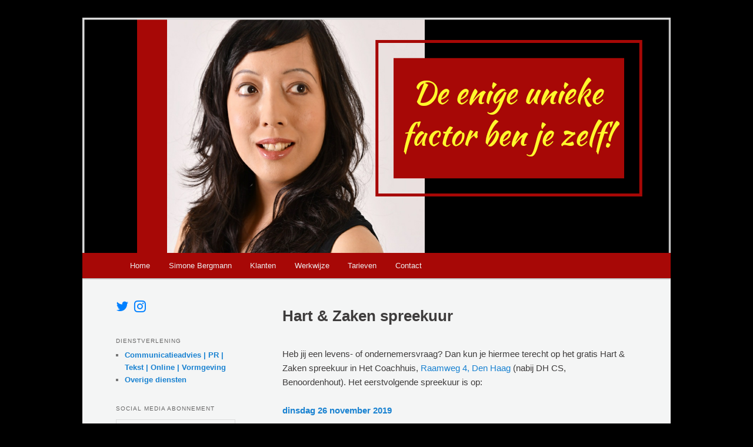

--- FILE ---
content_type: text/html; charset=UTF-8
request_url: https://www.simonebergmann.nl/hart-zaken-spreekuur/
body_size: 35773
content:
<!DOCTYPE html>
<!--[if IE 6]>
<html id="ie6" lang="nl-NL">
<![endif]-->
<!--[if IE 7]>
<html id="ie7" lang="nl-NL">
<![endif]-->
<!--[if IE 8]>
<html id="ie8" lang="nl-NL">
<![endif]-->
<!--[if !(IE 6) & !(IE 7) & !(IE 8)]><!-->
<html lang="nl-NL">
<!--<![endif]-->
<head>
<meta charset="UTF-8" />
<meta name="viewport" content="width=device-width" />
<title>
Hart &amp; Zaken spreekuur -	</title>
<link rel="profile" href="https://gmpg.org/xfn/11" />
<link rel="stylesheet" type="text/css" media="all" href="https://www.simonebergmann.nl/wp-content/themes/twentyeleven/style.css?ver=20221101" />
<link rel="pingback" href="https://www.simonebergmann.nl/xmlrpc.php">
<!--[if lt IE 9]>
<script src="https://www.simonebergmann.nl/wp-content/themes/twentyeleven/js/html5.js?ver=3.7.0" type="text/javascript"></script>
<![endif]-->
<meta name='robots' content='index, follow, max-image-preview:large, max-snippet:-1, max-video-preview:-1' />

	<!-- This site is optimized with the Yoast SEO plugin v20.3 - https://yoast.com/wordpress/plugins/seo/ -->
	<title>Hart &amp; Zaken spreekuur -</title>
	<meta name="description" content="Op het Hart &amp; Zaken spreekuur van Simone Bergmann (oplossingsgerichte coach) kun je GRATIS terecht met jouw levens- of ondernemersvraag. Profiteer ervan!" />
	<link rel="canonical" href="https://www.simonebergmann.nl/hart-zaken-spreekuur/" />
	<meta property="og:locale" content="nl_NL" />
	<meta property="og:type" content="article" />
	<meta property="og:title" content="Hart &amp; Zaken spreekuur -" />
	<meta property="og:description" content="Op het Hart &amp; Zaken spreekuur van Simone Bergmann (oplossingsgerichte coach) kun je GRATIS terecht met jouw levens- of ondernemersvraag. Profiteer ervan!" />
	<meta property="og:url" content="https://www.simonebergmann.nl/hart-zaken-spreekuur/" />
	<meta property="article:modified_time" content="2019-11-05T13:49:40+00:00" />
	<meta property="og:image" content="http://www.simonebergmann.nl/wp-content/uploads/2017/11/SimoneBergmann3.jpg" />
	<meta name="twitter:label1" content="Geschatte leestijd" />
	<meta name="twitter:data1" content="1 minuut" />
	<script type="application/ld+json" class="yoast-schema-graph">{"@context":"https://schema.org","@graph":[{"@type":"WebPage","@id":"https://www.simonebergmann.nl/hart-zaken-spreekuur/","url":"https://www.simonebergmann.nl/hart-zaken-spreekuur/","name":"Hart & Zaken spreekuur -","isPartOf":{"@id":"https://www.simonebergmann.nl/#website"},"primaryImageOfPage":{"@id":"https://www.simonebergmann.nl/hart-zaken-spreekuur/#primaryimage"},"image":{"@id":"https://www.simonebergmann.nl/hart-zaken-spreekuur/#primaryimage"},"thumbnailUrl":"http://www.simonebergmann.nl/wp-content/uploads/2017/11/SimoneBergmann3.jpg","datePublished":"2018-02-25T08:32:38+00:00","dateModified":"2019-11-05T13:49:40+00:00","description":"Op het Hart & Zaken spreekuur van Simone Bergmann (oplossingsgerichte coach) kun je GRATIS terecht met jouw levens- of ondernemersvraag. Profiteer ervan!","breadcrumb":{"@id":"https://www.simonebergmann.nl/hart-zaken-spreekuur/#breadcrumb"},"inLanguage":"nl-NL","potentialAction":[{"@type":"ReadAction","target":["https://www.simonebergmann.nl/hart-zaken-spreekuur/"]}]},{"@type":"ImageObject","inLanguage":"nl-NL","@id":"https://www.simonebergmann.nl/hart-zaken-spreekuur/#primaryimage","url":"https://www.simonebergmann.nl/wp-content/uploads/2017/11/SimoneBergmann3.jpg","contentUrl":"https://www.simonebergmann.nl/wp-content/uploads/2017/11/SimoneBergmann3.jpg","width":768,"height":862,"caption":"Foto: Ronald van den Andel Fotografie"},{"@type":"BreadcrumbList","@id":"https://www.simonebergmann.nl/hart-zaken-spreekuur/#breadcrumb","itemListElement":[{"@type":"ListItem","position":1,"name":"Home","item":"https://www.simonebergmann.nl/"},{"@type":"ListItem","position":2,"name":"Hart &#038; Zaken spreekuur"}]},{"@type":"WebSite","@id":"https://www.simonebergmann.nl/#website","url":"https://www.simonebergmann.nl/","name":"","description":"","inLanguage":"nl-NL"}]}</script>
	<!-- / Yoast SEO plugin. -->


<link rel='dns-prefetch' href='//maxcdn.bootstrapcdn.com' />
<link rel="alternate" type="application/rss+xml" title=" &raquo; feed" href="https://www.simonebergmann.nl/feed/" />
<link rel="alternate" type="application/rss+xml" title=" &raquo; reactiesfeed" href="https://www.simonebergmann.nl/comments/feed/" />
<link rel="alternate" type="text/calendar" title=" &raquo; iCal Feed" href="https://www.simonebergmann.nl/agenda/?ical=1" />
<script type="text/javascript">
window._wpemojiSettings = {"baseUrl":"https:\/\/s.w.org\/images\/core\/emoji\/14.0.0\/72x72\/","ext":".png","svgUrl":"https:\/\/s.w.org\/images\/core\/emoji\/14.0.0\/svg\/","svgExt":".svg","source":{"concatemoji":"https:\/\/www.simonebergmann.nl\/wp-includes\/js\/wp-emoji-release.min.js?ver=6.3.7"}};
/*! This file is auto-generated */
!function(i,n){var o,s,e;function c(e){try{var t={supportTests:e,timestamp:(new Date).valueOf()};sessionStorage.setItem(o,JSON.stringify(t))}catch(e){}}function p(e,t,n){e.clearRect(0,0,e.canvas.width,e.canvas.height),e.fillText(t,0,0);var t=new Uint32Array(e.getImageData(0,0,e.canvas.width,e.canvas.height).data),r=(e.clearRect(0,0,e.canvas.width,e.canvas.height),e.fillText(n,0,0),new Uint32Array(e.getImageData(0,0,e.canvas.width,e.canvas.height).data));return t.every(function(e,t){return e===r[t]})}function u(e,t,n){switch(t){case"flag":return n(e,"\ud83c\udff3\ufe0f\u200d\u26a7\ufe0f","\ud83c\udff3\ufe0f\u200b\u26a7\ufe0f")?!1:!n(e,"\ud83c\uddfa\ud83c\uddf3","\ud83c\uddfa\u200b\ud83c\uddf3")&&!n(e,"\ud83c\udff4\udb40\udc67\udb40\udc62\udb40\udc65\udb40\udc6e\udb40\udc67\udb40\udc7f","\ud83c\udff4\u200b\udb40\udc67\u200b\udb40\udc62\u200b\udb40\udc65\u200b\udb40\udc6e\u200b\udb40\udc67\u200b\udb40\udc7f");case"emoji":return!n(e,"\ud83e\udef1\ud83c\udffb\u200d\ud83e\udef2\ud83c\udfff","\ud83e\udef1\ud83c\udffb\u200b\ud83e\udef2\ud83c\udfff")}return!1}function f(e,t,n){var r="undefined"!=typeof WorkerGlobalScope&&self instanceof WorkerGlobalScope?new OffscreenCanvas(300,150):i.createElement("canvas"),a=r.getContext("2d",{willReadFrequently:!0}),o=(a.textBaseline="top",a.font="600 32px Arial",{});return e.forEach(function(e){o[e]=t(a,e,n)}),o}function t(e){var t=i.createElement("script");t.src=e,t.defer=!0,i.head.appendChild(t)}"undefined"!=typeof Promise&&(o="wpEmojiSettingsSupports",s=["flag","emoji"],n.supports={everything:!0,everythingExceptFlag:!0},e=new Promise(function(e){i.addEventListener("DOMContentLoaded",e,{once:!0})}),new Promise(function(t){var n=function(){try{var e=JSON.parse(sessionStorage.getItem(o));if("object"==typeof e&&"number"==typeof e.timestamp&&(new Date).valueOf()<e.timestamp+604800&&"object"==typeof e.supportTests)return e.supportTests}catch(e){}return null}();if(!n){if("undefined"!=typeof Worker&&"undefined"!=typeof OffscreenCanvas&&"undefined"!=typeof URL&&URL.createObjectURL&&"undefined"!=typeof Blob)try{var e="postMessage("+f.toString()+"("+[JSON.stringify(s),u.toString(),p.toString()].join(",")+"));",r=new Blob([e],{type:"text/javascript"}),a=new Worker(URL.createObjectURL(r),{name:"wpTestEmojiSupports"});return void(a.onmessage=function(e){c(n=e.data),a.terminate(),t(n)})}catch(e){}c(n=f(s,u,p))}t(n)}).then(function(e){for(var t in e)n.supports[t]=e[t],n.supports.everything=n.supports.everything&&n.supports[t],"flag"!==t&&(n.supports.everythingExceptFlag=n.supports.everythingExceptFlag&&n.supports[t]);n.supports.everythingExceptFlag=n.supports.everythingExceptFlag&&!n.supports.flag,n.DOMReady=!1,n.readyCallback=function(){n.DOMReady=!0}}).then(function(){return e}).then(function(){var e;n.supports.everything||(n.readyCallback(),(e=n.source||{}).concatemoji?t(e.concatemoji):e.wpemoji&&e.twemoji&&(t(e.twemoji),t(e.wpemoji)))}))}((window,document),window._wpemojiSettings);
</script>
<style type="text/css">
img.wp-smiley,
img.emoji {
	display: inline !important;
	border: none !important;
	box-shadow: none !important;
	height: 1em !important;
	width: 1em !important;
	margin: 0 0.07em !important;
	vertical-align: -0.1em !important;
	background: none !important;
	padding: 0 !important;
}
</style>
	<link rel='stylesheet' id='moztheme2011-css' href='https://www.simonebergmann.nl/wp-content/plugins/twenty-eleven-theme-extensions/moztheme2011.css?ver=6.3.7' type='text/css' media='all' />
<link rel='stylesheet' id='wp-block-library-css' href='https://www.simonebergmann.nl/wp-includes/css/dist/block-library/style.min.css?ver=6.3.7' type='text/css' media='all' />
<style id='wp-block-library-theme-inline-css' type='text/css'>
.wp-block-audio figcaption{color:#555;font-size:13px;text-align:center}.is-dark-theme .wp-block-audio figcaption{color:hsla(0,0%,100%,.65)}.wp-block-audio{margin:0 0 1em}.wp-block-code{border:1px solid #ccc;border-radius:4px;font-family:Menlo,Consolas,monaco,monospace;padding:.8em 1em}.wp-block-embed figcaption{color:#555;font-size:13px;text-align:center}.is-dark-theme .wp-block-embed figcaption{color:hsla(0,0%,100%,.65)}.wp-block-embed{margin:0 0 1em}.blocks-gallery-caption{color:#555;font-size:13px;text-align:center}.is-dark-theme .blocks-gallery-caption{color:hsla(0,0%,100%,.65)}.wp-block-image figcaption{color:#555;font-size:13px;text-align:center}.is-dark-theme .wp-block-image figcaption{color:hsla(0,0%,100%,.65)}.wp-block-image{margin:0 0 1em}.wp-block-pullquote{border-bottom:4px solid;border-top:4px solid;color:currentColor;margin-bottom:1.75em}.wp-block-pullquote cite,.wp-block-pullquote footer,.wp-block-pullquote__citation{color:currentColor;font-size:.8125em;font-style:normal;text-transform:uppercase}.wp-block-quote{border-left:.25em solid;margin:0 0 1.75em;padding-left:1em}.wp-block-quote cite,.wp-block-quote footer{color:currentColor;font-size:.8125em;font-style:normal;position:relative}.wp-block-quote.has-text-align-right{border-left:none;border-right:.25em solid;padding-left:0;padding-right:1em}.wp-block-quote.has-text-align-center{border:none;padding-left:0}.wp-block-quote.is-large,.wp-block-quote.is-style-large,.wp-block-quote.is-style-plain{border:none}.wp-block-search .wp-block-search__label{font-weight:700}.wp-block-search__button{border:1px solid #ccc;padding:.375em .625em}:where(.wp-block-group.has-background){padding:1.25em 2.375em}.wp-block-separator.has-css-opacity{opacity:.4}.wp-block-separator{border:none;border-bottom:2px solid;margin-left:auto;margin-right:auto}.wp-block-separator.has-alpha-channel-opacity{opacity:1}.wp-block-separator:not(.is-style-wide):not(.is-style-dots){width:100px}.wp-block-separator.has-background:not(.is-style-dots){border-bottom:none;height:1px}.wp-block-separator.has-background:not(.is-style-wide):not(.is-style-dots){height:2px}.wp-block-table{margin:0 0 1em}.wp-block-table td,.wp-block-table th{word-break:normal}.wp-block-table figcaption{color:#555;font-size:13px;text-align:center}.is-dark-theme .wp-block-table figcaption{color:hsla(0,0%,100%,.65)}.wp-block-video figcaption{color:#555;font-size:13px;text-align:center}.is-dark-theme .wp-block-video figcaption{color:hsla(0,0%,100%,.65)}.wp-block-video{margin:0 0 1em}.wp-block-template-part.has-background{margin-bottom:0;margin-top:0;padding:1.25em 2.375em}
</style>
<style id='classic-theme-styles-inline-css' type='text/css'>
/*! This file is auto-generated */
.wp-block-button__link{color:#fff;background-color:#32373c;border-radius:9999px;box-shadow:none;text-decoration:none;padding:calc(.667em + 2px) calc(1.333em + 2px);font-size:1.125em}.wp-block-file__button{background:#32373c;color:#fff;text-decoration:none}
</style>
<style id='global-styles-inline-css' type='text/css'>
body{--wp--preset--color--black: #000;--wp--preset--color--cyan-bluish-gray: #abb8c3;--wp--preset--color--white: #fff;--wp--preset--color--pale-pink: #f78da7;--wp--preset--color--vivid-red: #cf2e2e;--wp--preset--color--luminous-vivid-orange: #ff6900;--wp--preset--color--luminous-vivid-amber: #fcb900;--wp--preset--color--light-green-cyan: #7bdcb5;--wp--preset--color--vivid-green-cyan: #00d084;--wp--preset--color--pale-cyan-blue: #8ed1fc;--wp--preset--color--vivid-cyan-blue: #0693e3;--wp--preset--color--vivid-purple: #9b51e0;--wp--preset--color--blue: #1982d1;--wp--preset--color--dark-gray: #373737;--wp--preset--color--medium-gray: #666;--wp--preset--color--light-gray: #e2e2e2;--wp--preset--gradient--vivid-cyan-blue-to-vivid-purple: linear-gradient(135deg,rgba(6,147,227,1) 0%,rgb(155,81,224) 100%);--wp--preset--gradient--light-green-cyan-to-vivid-green-cyan: linear-gradient(135deg,rgb(122,220,180) 0%,rgb(0,208,130) 100%);--wp--preset--gradient--luminous-vivid-amber-to-luminous-vivid-orange: linear-gradient(135deg,rgba(252,185,0,1) 0%,rgba(255,105,0,1) 100%);--wp--preset--gradient--luminous-vivid-orange-to-vivid-red: linear-gradient(135deg,rgba(255,105,0,1) 0%,rgb(207,46,46) 100%);--wp--preset--gradient--very-light-gray-to-cyan-bluish-gray: linear-gradient(135deg,rgb(238,238,238) 0%,rgb(169,184,195) 100%);--wp--preset--gradient--cool-to-warm-spectrum: linear-gradient(135deg,rgb(74,234,220) 0%,rgb(151,120,209) 20%,rgb(207,42,186) 40%,rgb(238,44,130) 60%,rgb(251,105,98) 80%,rgb(254,248,76) 100%);--wp--preset--gradient--blush-light-purple: linear-gradient(135deg,rgb(255,206,236) 0%,rgb(152,150,240) 100%);--wp--preset--gradient--blush-bordeaux: linear-gradient(135deg,rgb(254,205,165) 0%,rgb(254,45,45) 50%,rgb(107,0,62) 100%);--wp--preset--gradient--luminous-dusk: linear-gradient(135deg,rgb(255,203,112) 0%,rgb(199,81,192) 50%,rgb(65,88,208) 100%);--wp--preset--gradient--pale-ocean: linear-gradient(135deg,rgb(255,245,203) 0%,rgb(182,227,212) 50%,rgb(51,167,181) 100%);--wp--preset--gradient--electric-grass: linear-gradient(135deg,rgb(202,248,128) 0%,rgb(113,206,126) 100%);--wp--preset--gradient--midnight: linear-gradient(135deg,rgb(2,3,129) 0%,rgb(40,116,252) 100%);--wp--preset--font-size--small: 13px;--wp--preset--font-size--medium: 20px;--wp--preset--font-size--large: 36px;--wp--preset--font-size--x-large: 42px;--wp--preset--spacing--20: 0.44rem;--wp--preset--spacing--30: 0.67rem;--wp--preset--spacing--40: 1rem;--wp--preset--spacing--50: 1.5rem;--wp--preset--spacing--60: 2.25rem;--wp--preset--spacing--70: 3.38rem;--wp--preset--spacing--80: 5.06rem;--wp--preset--shadow--natural: 6px 6px 9px rgba(0, 0, 0, 0.2);--wp--preset--shadow--deep: 12px 12px 50px rgba(0, 0, 0, 0.4);--wp--preset--shadow--sharp: 6px 6px 0px rgba(0, 0, 0, 0.2);--wp--preset--shadow--outlined: 6px 6px 0px -3px rgba(255, 255, 255, 1), 6px 6px rgba(0, 0, 0, 1);--wp--preset--shadow--crisp: 6px 6px 0px rgba(0, 0, 0, 1);}:where(.is-layout-flex){gap: 0.5em;}:where(.is-layout-grid){gap: 0.5em;}body .is-layout-flow > .alignleft{float: left;margin-inline-start: 0;margin-inline-end: 2em;}body .is-layout-flow > .alignright{float: right;margin-inline-start: 2em;margin-inline-end: 0;}body .is-layout-flow > .aligncenter{margin-left: auto !important;margin-right: auto !important;}body .is-layout-constrained > .alignleft{float: left;margin-inline-start: 0;margin-inline-end: 2em;}body .is-layout-constrained > .alignright{float: right;margin-inline-start: 2em;margin-inline-end: 0;}body .is-layout-constrained > .aligncenter{margin-left: auto !important;margin-right: auto !important;}body .is-layout-constrained > :where(:not(.alignleft):not(.alignright):not(.alignfull)){max-width: var(--wp--style--global--content-size);margin-left: auto !important;margin-right: auto !important;}body .is-layout-constrained > .alignwide{max-width: var(--wp--style--global--wide-size);}body .is-layout-flex{display: flex;}body .is-layout-flex{flex-wrap: wrap;align-items: center;}body .is-layout-flex > *{margin: 0;}body .is-layout-grid{display: grid;}body .is-layout-grid > *{margin: 0;}:where(.wp-block-columns.is-layout-flex){gap: 2em;}:where(.wp-block-columns.is-layout-grid){gap: 2em;}:where(.wp-block-post-template.is-layout-flex){gap: 1.25em;}:where(.wp-block-post-template.is-layout-grid){gap: 1.25em;}.has-black-color{color: var(--wp--preset--color--black) !important;}.has-cyan-bluish-gray-color{color: var(--wp--preset--color--cyan-bluish-gray) !important;}.has-white-color{color: var(--wp--preset--color--white) !important;}.has-pale-pink-color{color: var(--wp--preset--color--pale-pink) !important;}.has-vivid-red-color{color: var(--wp--preset--color--vivid-red) !important;}.has-luminous-vivid-orange-color{color: var(--wp--preset--color--luminous-vivid-orange) !important;}.has-luminous-vivid-amber-color{color: var(--wp--preset--color--luminous-vivid-amber) !important;}.has-light-green-cyan-color{color: var(--wp--preset--color--light-green-cyan) !important;}.has-vivid-green-cyan-color{color: var(--wp--preset--color--vivid-green-cyan) !important;}.has-pale-cyan-blue-color{color: var(--wp--preset--color--pale-cyan-blue) !important;}.has-vivid-cyan-blue-color{color: var(--wp--preset--color--vivid-cyan-blue) !important;}.has-vivid-purple-color{color: var(--wp--preset--color--vivid-purple) !important;}.has-black-background-color{background-color: var(--wp--preset--color--black) !important;}.has-cyan-bluish-gray-background-color{background-color: var(--wp--preset--color--cyan-bluish-gray) !important;}.has-white-background-color{background-color: var(--wp--preset--color--white) !important;}.has-pale-pink-background-color{background-color: var(--wp--preset--color--pale-pink) !important;}.has-vivid-red-background-color{background-color: var(--wp--preset--color--vivid-red) !important;}.has-luminous-vivid-orange-background-color{background-color: var(--wp--preset--color--luminous-vivid-orange) !important;}.has-luminous-vivid-amber-background-color{background-color: var(--wp--preset--color--luminous-vivid-amber) !important;}.has-light-green-cyan-background-color{background-color: var(--wp--preset--color--light-green-cyan) !important;}.has-vivid-green-cyan-background-color{background-color: var(--wp--preset--color--vivid-green-cyan) !important;}.has-pale-cyan-blue-background-color{background-color: var(--wp--preset--color--pale-cyan-blue) !important;}.has-vivid-cyan-blue-background-color{background-color: var(--wp--preset--color--vivid-cyan-blue) !important;}.has-vivid-purple-background-color{background-color: var(--wp--preset--color--vivid-purple) !important;}.has-black-border-color{border-color: var(--wp--preset--color--black) !important;}.has-cyan-bluish-gray-border-color{border-color: var(--wp--preset--color--cyan-bluish-gray) !important;}.has-white-border-color{border-color: var(--wp--preset--color--white) !important;}.has-pale-pink-border-color{border-color: var(--wp--preset--color--pale-pink) !important;}.has-vivid-red-border-color{border-color: var(--wp--preset--color--vivid-red) !important;}.has-luminous-vivid-orange-border-color{border-color: var(--wp--preset--color--luminous-vivid-orange) !important;}.has-luminous-vivid-amber-border-color{border-color: var(--wp--preset--color--luminous-vivid-amber) !important;}.has-light-green-cyan-border-color{border-color: var(--wp--preset--color--light-green-cyan) !important;}.has-vivid-green-cyan-border-color{border-color: var(--wp--preset--color--vivid-green-cyan) !important;}.has-pale-cyan-blue-border-color{border-color: var(--wp--preset--color--pale-cyan-blue) !important;}.has-vivid-cyan-blue-border-color{border-color: var(--wp--preset--color--vivid-cyan-blue) !important;}.has-vivid-purple-border-color{border-color: var(--wp--preset--color--vivid-purple) !important;}.has-vivid-cyan-blue-to-vivid-purple-gradient-background{background: var(--wp--preset--gradient--vivid-cyan-blue-to-vivid-purple) !important;}.has-light-green-cyan-to-vivid-green-cyan-gradient-background{background: var(--wp--preset--gradient--light-green-cyan-to-vivid-green-cyan) !important;}.has-luminous-vivid-amber-to-luminous-vivid-orange-gradient-background{background: var(--wp--preset--gradient--luminous-vivid-amber-to-luminous-vivid-orange) !important;}.has-luminous-vivid-orange-to-vivid-red-gradient-background{background: var(--wp--preset--gradient--luminous-vivid-orange-to-vivid-red) !important;}.has-very-light-gray-to-cyan-bluish-gray-gradient-background{background: var(--wp--preset--gradient--very-light-gray-to-cyan-bluish-gray) !important;}.has-cool-to-warm-spectrum-gradient-background{background: var(--wp--preset--gradient--cool-to-warm-spectrum) !important;}.has-blush-light-purple-gradient-background{background: var(--wp--preset--gradient--blush-light-purple) !important;}.has-blush-bordeaux-gradient-background{background: var(--wp--preset--gradient--blush-bordeaux) !important;}.has-luminous-dusk-gradient-background{background: var(--wp--preset--gradient--luminous-dusk) !important;}.has-pale-ocean-gradient-background{background: var(--wp--preset--gradient--pale-ocean) !important;}.has-electric-grass-gradient-background{background: var(--wp--preset--gradient--electric-grass) !important;}.has-midnight-gradient-background{background: var(--wp--preset--gradient--midnight) !important;}.has-small-font-size{font-size: var(--wp--preset--font-size--small) !important;}.has-medium-font-size{font-size: var(--wp--preset--font-size--medium) !important;}.has-large-font-size{font-size: var(--wp--preset--font-size--large) !important;}.has-x-large-font-size{font-size: var(--wp--preset--font-size--x-large) !important;}
.wp-block-navigation a:where(:not(.wp-element-button)){color: inherit;}
:where(.wp-block-post-template.is-layout-flex){gap: 1.25em;}:where(.wp-block-post-template.is-layout-grid){gap: 1.25em;}
:where(.wp-block-columns.is-layout-flex){gap: 2em;}:where(.wp-block-columns.is-layout-grid){gap: 2em;}
.wp-block-pullquote{font-size: 1.5em;line-height: 1.6;}
</style>
<link rel='stylesheet' id='contact-form-7-css' href='https://www.simonebergmann.nl/wp-content/plugins/contact-form-7/includes/css/styles.css?ver=5.8.1' type='text/css' media='all' />
<link rel='stylesheet' id='font-awesome-css' href='//maxcdn.bootstrapcdn.com/font-awesome/4.7.0/css/font-awesome.min.css?ver=4.7.0' type='text/css' media='all' />
<link rel='stylesheet' id='myscw_social_css-css' href='https://www.simonebergmann.nl/wp-content/plugins/my-social-widget/css/my-social.css?ver=6.3.7' type='text/css' media='all' />
<link rel='stylesheet' id='twentyeleven-block-style-css' href='https://www.simonebergmann.nl/wp-content/themes/twentyeleven/blocks.css?ver=20220927' type='text/css' media='all' />
<link rel="https://api.w.org/" href="https://www.simonebergmann.nl/wp-json/" /><link rel="alternate" type="application/json" href="https://www.simonebergmann.nl/wp-json/wp/v2/pages/13162" /><link rel="EditURI" type="application/rsd+xml" title="RSD" href="https://www.simonebergmann.nl/xmlrpc.php?rsd" />
<meta name="generator" content="WordPress 6.3.7" />
<link rel='shortlink' href='https://www.simonebergmann.nl/?p=13162' />
<link rel="alternate" type="application/json+oembed" href="https://www.simonebergmann.nl/wp-json/oembed/1.0/embed?url=https%3A%2F%2Fwww.simonebergmann.nl%2Fhart-zaken-spreekuur%2F" />
<link rel="alternate" type="text/xml+oembed" href="https://www.simonebergmann.nl/wp-json/oembed/1.0/embed?url=https%3A%2F%2Fwww.simonebergmann.nl%2Fhart-zaken-spreekuur%2F&#038;format=xml" />
<!-- Favicon Rotator -->
<link rel="shortcut icon" href="https://www.simonebergmann.nl/wp-content/uploads/2016/10/FunkySimone-16x16.jpg" />
<link rel="apple-touch-icon-precomposed" href="https://www.simonebergmann.nl/wp-content/uploads/2016/10/FunkySimone-1-114x114.jpg" />
<!-- End Favicon Rotator -->
<meta name="tec-api-version" content="v1"><meta name="tec-api-origin" content="https://www.simonebergmann.nl"><link rel="alternate" href="https://www.simonebergmann.nl/wp-json/tribe/events/v1/" /><style type="text/css">body{color:#3e3c3c}
.entry-title, .entry-title a{color:#3e3c3c}
.entry-meta{color:#666666}
#page{background-color:#f4f5f5}
body{background-color:#f4f5f5}
.widget_calendar #wp-calendar tfoot td, .widget_calendar #wp-calendar th, .entry-header .comments-link a, .entry-meta .edit-link a, .commentlist .edit-link a, pre{background-color:#f1f1f1}
#site-title a{color:#111}
#site-description{color:#7a7a7a}
#branding{background-color:#111}
#access, #access ul ul a{background:#a70806}
#access li:hover > a, #access a:focus, #access ul ul *:hover > a{background:#FC861E}
#access ul ul a{border-bottom-color:#FC861E}
#access a, #access li:hover > a, #access a:focus, #access ul ul a, #access ul ul *:hover > a{color:#eeeeee}
.page, div.page {border: none;}

#branding {border-top: none;
</style>		<style type="text/css" id="twentyeleven-header-css">
				#site-title,
		#site-description {
			position: absolute;
			clip: rect(1px 1px 1px 1px); /* IE6, IE7 */
			clip: rect(1px, 1px, 1px, 1px);
		}
				</style>
		<style type="text/css" id="custom-background-css">
body.custom-background { background-color: #000000; }
</style>
	</head>

<body class="page-template-default page page-id-13162 custom-background wp-embed-responsive tribe-no-js single-author two-column left-sidebar moz-sidebar-adjust moz-nav-adjust moz-widget-list-adjust">
<div class="skip-link"><a class="assistive-text" href="#content">Spring naar de primaire inhoud</a></div><div id="page" class="hfeed">
	<header id="branding">
			<hgroup>
				<h1 id="site-title"><span><a href="https://www.simonebergmann.nl/" rel="home"></a></span></h1>
				<h2 id="site-description"></h2>
			</hgroup>

						<a href="https://www.simonebergmann.nl/">
									<img src="https://www.simonebergmann.nl/wp-content/uploads/2019/06/BergmannMedia_SimoneBergmann_header3.png" width="1000" height="400" alt="" />
								</a>
			
						<div class="only-search with-image">
							</div>
				
			<nav id="access">
				<h3 class="assistive-text">Hoofdmenu</h3>
				<div class="menu"><ul>
<li ><a href="https://www.simonebergmann.nl/">Home</a></li><li class="page_item page-item-9370"><a href="https://www.simonebergmann.nl/simone-bergmann/">Simone Bergmann</a></li>
<li class="page_item page-item-120"><a href="https://www.simonebergmann.nl/opdrachtgevers/">Klanten</a></li>
<li class="page_item page-item-10194"><a href="https://www.simonebergmann.nl/werkwijze-2/">Werkwijze</a></li>
<li class="page_item page-item-10863"><a href="https://www.simonebergmann.nl/tarieven/">Tarieven</a></li>
<li class="page_item page-item-231"><a href="https://www.simonebergmann.nl/contact/">Contact</a></li>
</ul></div>
			</nav><!-- #access -->
	</header><!-- #branding -->


	<div id="main">

		<div id="primary">
			<div id="content" role="main">

				
					
<article id="post-13162" class="post-13162 page type-page status-publish hentry">
	<header class="entry-header">
		<h1 class="entry-title">Hart &#038; Zaken spreekuur</h1>
	</header><!-- .entry-header -->

	<div class="entry-content">
		<p>Heb jij een levens- of ondernemersvraag? Dan kun je hiermee terecht op het gratis Hart &amp; Zaken spreekuur in Het Coachhuis, <a href="https://www.google.nl/maps/place/Raamweg+4,+2596+HL+Den+Haag/data=!4m2!3m1!1s0x47c5b7387a54e29b:0x274be72d3aafba5?sa=X&amp;ved=0ahUKEwilicC69_bbAhXDKlAKHUUiDUcQ8gEIJjAA" target="_blank" rel="noopener noreferrer">Raamweg 4, Den Haag</a> (nabij DH CS, Benoordenhout). Het eerstvolgende spreekuur is op:</p>
<p><a href="https://www.simonebergmann.nl/activiteit/hart-zaken-spreekuur-5/?instance_id=130" target="_blank" rel="noopener noreferrer"><strong>dinsdag 26 november 2019</strong></a></p>
<p>Een consult duurt maximaal 30 minuten. Je mag ook om 19.30, 20.00 of 20.30 uur inplannen om gewoon even kennis te maken. Ik hanteer de coachingstechniek &#8216;oplossingsgericht&#8217;. Samen gaan we uit van de kracht en kwaliteiten die je al in je hebt, en wat er volgens jou al goed gaat in jouw leven. Eventueel kun je van tevoren alvast <a href="https://www.simonebergmann.nl/contact/" target="_blank" rel="noopener noreferrer">een bericht sturen</a> waarin je vertelt waar je het graag over wilt hebben of wat de insteek is.</p>
<p><strong>Gun jezelf de ruimte!</strong><br />
Familie, vrienden, collega&#8217;s&#8230; Ze kunnen het allemaal natuurlijk goed met je voorhebben, maar hebben vaak een meer vastomlijnd idee van wie jij bent dan een personal c.q. life coach die objectiever naar jou kan kijken. Dit kan jou meer ruimte en ontspanning geven om te praten over wat je precies denkt of voelt. Je hoeft geen rekening te houden met die &#8216;gekleurde bril&#8217; van bekenden.</p>
<p>Doorbreek gepieker, negatieve gedachtepatronen, uitstelgedrag etc. Maak gewoon een afspraak. Niet geschoten&#8230; is altijd mis!<em><br />
</em></p>
<div id="attachment_11462" style="width: 778px" class="wp-caption alignnone"><img aria-describedby="caption-attachment-11462" decoding="async" fetchpriority="high" class="wp-image-11462 size-full" style="font-weight: bold; background-color: #eeeeee;" src="http://www.simonebergmann.nl/wp-content/uploads/2017/11/SimoneBergmann3.jpg" alt="" width="768" height="862" srcset="https://www.simonebergmann.nl/wp-content/uploads/2017/11/SimoneBergmann3.jpg 768w, https://www.simonebergmann.nl/wp-content/uploads/2017/11/SimoneBergmann3-267x300.jpg 267w" sizes="(max-width: 768px) 100vw, 768px" /><p id="caption-attachment-11462" class="wp-caption-text">Foto: Ronald van den Andel Fotografie</p></div>
			</div><!-- .entry-content -->
	<footer class="entry-meta">
			</footer><!-- .entry-meta -->
</article><!-- #post-13162 -->

						<div id="comments">
	
	
	
	
</div><!-- #comments -->

				
			</div><!-- #content -->
		</div><!-- #primary -->

		<div id="secondary" class="widget-area" role="complementary">
			<aside id="my_social_widget-2" class="widget widget_my_social_widget"><div class="mysocialwid" style="font-size:23px;"><div class="mysocial"><a href="http://www.twitter.com/bergmannmedia" target="_blank" style="color: #0080ff;"><i class="fa fa-twitter"></i></a></div><div class="mysocial"><a href="http://www.instagram.com/bergmannmedia" target="_blank" style="color: #0080ff;"><i class="fa fa-instagram"></i></a></div></div></aside><aside id="nav_menu-4" class="widget widget_nav_menu"><h3 class="widget-title">Dienstverlening</h3><div class="menu-dienstverlening-container"><ul id="menu-dienstverlening" class="menu"><li id="menu-item-16907" class="menu-item menu-item-type-post_type menu-item-object-page menu-item-16907"><a href="https://www.simonebergmann.nl/communicatieadvies-en-tekst/">Communicatieadvies | PR | Tekst | Online | Vormgeving</a></li>
<li id="menu-item-16909" class="menu-item menu-item-type-post_type menu-item-object-page menu-item-16909"><a href="https://www.simonebergmann.nl/overige-diensten/">Overige diensten</a></li>
</ul></div></aside><aside id="black-studio-tinymce-35" class="widget widget_black_studio_tinymce"><h3 class="widget-title">Social Media Abonnement </h3><div class="textwidget"><p><a href="https://www.simonebergmann.nl/social-media-abonnement/"><img class="alignnone wp-image-15377 size-full" src="https://www.simonebergmann.nl/wp-content/uploads/2018/12/SocialMediaAbonnement.jpg" alt="" width="1080" height="810" /></a></p>
</div></aside><aside id="black-studio-tinymce-25" class="widget widget_black_studio_tinymce"><h3 class="widget-title">Filmpje vertalen naar Engels </h3><div class="textwidget"><a href="https://www.simonebergmann.nl/filmpje-vertalen-van-nederlands-naar-engels-en-andersom/" target="_blank" rel="noopener"><img class="alignnone wp-image-17299" title="Vertalen_Filmpje_Engels_Nederlands" src="https://www.simonebergmann.nl/wp-content/uploads/2021/06/Vertalen_BergmannMedia-300x184.png" alt="" width="1080" height="662" /></a></div></aside><aside id="nav_menu-3" class="widget widget_nav_menu"><h3 class="widget-title">Achtergrond, actie, oproep</h3><div class="menu-achtergrondinfo-en-oproepen-container"><ul id="menu-achtergrondinfo-en-oproepen" class="menu"><li id="menu-item-10662" class="menu-item menu-item-type-post_type menu-item-object-page menu-item-10662"><a href="https://www.simonebergmann.nl/aanbiedingen-acties/">AANBIEDINGEN, ACTIES</a></li>
<li id="menu-item-11026" class="menu-item menu-item-type-post_type menu-item-object-page menu-item-11026"><a href="https://www.simonebergmann.nl/adverteren/">ADVERTEREN</a></li>
<li id="menu-item-10532" class="menu-item menu-item-type-post_type menu-item-object-page menu-item-10532"><a href="https://www.simonebergmann.nl/mens-en-maatschappij-2/">Mens, maatschappij, onderwijs, zorg</a></li>
<li id="menu-item-10641" class="menu-item menu-item-type-post_type menu-item-object-page menu-item-10641"><a href="https://www.simonebergmann.nl/interviews-simone/">Interviews met Simone</a></li>
</ul></div></aside>
		<aside id="recent-posts-6" class="widget widget_recent_entries">
		<h3 class="widget-title">Recente berichten</h3>
		<ul>
											<li>
					<a href="https://www.simonebergmann.nl/10-korting-op-personal-coaching-consult-tot-en-met-juli/">10% korting op personal coaching consult! (tot en met juli)</a>
									</li>
											<li>
					<a href="https://www.simonebergmann.nl/10-korting-op-jan-bark-tuinmeubilair/">10% korting op Jan Bark® tuinmeubilair!</a>
									</li>
											<li>
					<a href="https://www.simonebergmann.nl/vrijblijvend-kennismaken-op-5-maart/">Vrijblijvend kennismaken op 5 maart!?</a>
									</li>
					</ul>

		</aside>		</div><!-- #secondary .widget-area -->

	</div><!-- #main -->

	<footer id="colophon">

			

			<div id="site-generator">
												<a href="https://wordpress.org/" class="imprint" title="&#039;Semantic Personal Publishing Platform&#039;">
					Ondersteund door WordPress				</a>
			</div>
	</footer><!-- #colophon -->
</div><!-- #page -->

		<script>
		( function ( body ) {
			'use strict';
			body.className = body.className.replace( /\btribe-no-js\b/, 'tribe-js' );
		} )( document.body );
		</script>
		<script> /* <![CDATA[ */var tribe_l10n_datatables = {"aria":{"sort_ascending":": activeer om de kolom aflopend te sorteren","sort_descending":": activeer om de kolom oplopend te sorteren"},"length_menu":"Toon _MENU_ entries","empty_table":"Geen data beschikbaar in tabel","info":"Toont _START_ tot _END_ van _TOTAL_ resultaten","info_empty":"Toont 0 tot 0 van 0 resultaten","info_filtered":"(gefilterd van _MAX_ totale resultaten)","zero_records":"Geen resultaten gevonden","search":"Zoeken:","all_selected_text":"All items on this page were selected. ","select_all_link":"Select all pages","clear_selection":"Clear Selection.","pagination":{"all":"Alle","next":"Volgende","previous":"Vorige"},"select":{"rows":{"0":"","_":": %d rijen geselecteerd","1":": 1 rij geselecteerd"}},"datepicker":{"dayNames":["zondag","maandag","dinsdag","woensdag","donderdag","vrijdag","zaterdag"],"dayNamesShort":["zo","ma","di","wo","do","vr","za"],"dayNamesMin":["Z","M","D","W","D","V","Z"],"monthNames":["januari","februari","maart","april","mei","juni","juli","augustus","september","oktober","november","december"],"monthNamesShort":["januari","februari","maart","april","mei","juni","juli","augustus","september","oktober","november","december"],"monthNamesMin":["jan","feb","mrt","apr","mei","jun","jul","aug","sep","okt","nov","dec"],"nextText":"Volgende","prevText":"Vorige","currentText":"Vandaag","closeText":"Gereed","today":"Vandaag","clear":"Clear"}};/* ]]> */ </script><script type='text/javascript' src='https://www.simonebergmann.nl/wp-content/plugins/contact-form-7/includes/swv/js/index.js?ver=5.8.1' id='swv-js'></script>
<script type='text/javascript' id='contact-form-7-js-extra'>
/* <![CDATA[ */
var wpcf7 = {"api":{"root":"https:\/\/www.simonebergmann.nl\/wp-json\/","namespace":"contact-form-7\/v1"}};
/* ]]> */
</script>
<script type='text/javascript' src='https://www.simonebergmann.nl/wp-content/plugins/contact-form-7/includes/js/index.js?ver=5.8.1' id='contact-form-7-js'></script>

</body>
</html>
